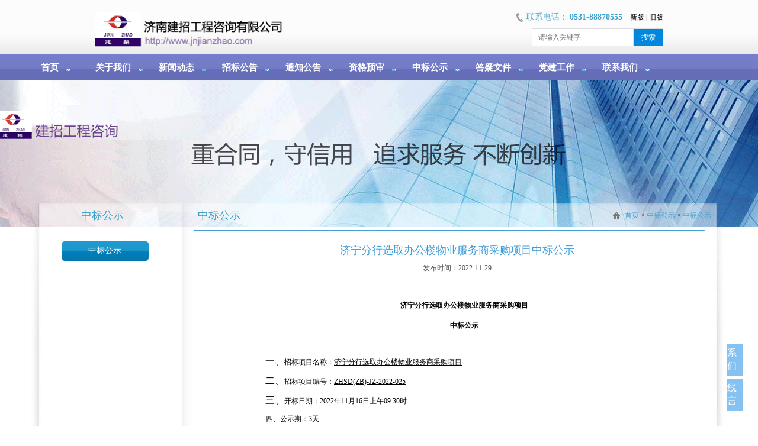

--- FILE ---
content_type: text/html
request_url: http://www.jnjianzhao.com/contents/105/5175.html
body_size: 5028
content:
<!DOCTYPE HTML>
<html>
<head>
<meta http-equiv="Content-Type" content="text/html; charset=utf-8">
<meta http-equiv="X-UA-Compatible" content="IE=edge,chrome=1" />

<title>济南建招工程咨询有限公司</title>
<link rel="shortcut icon" href="/images/ico.ico" type="image/x-icon"> 
<meta charset="utf-8" name="keywords" content="济南建招工程咨询有限公司">
<meta name="description" content="济南建招工程咨询有限公司">

<link rel="stylesheet" type="text/css" href="../../css/base.css" />
<link rel="stylesheet" type="text/css" href="../../css/style.css" /> 
<script type="text/javascript" src="../../js/jquery-1.8.2.js"></script>
<script type="text/javascript" src="../../js/base.js"></script>

</head>

<body>
<div class="headerBj">
  <div class="header_top clear">
    <div class="left">
      <div class="logo1">
      <a href="/index.html">
      <img src="/upload/images/2018/1/t_QQ图片20180106160212.png" height="62" />
      </a> </div>
      </div>
    <div class="right">
      <div class="clear lxdh"> <span class="col_3ca1ca f_14" > 联系电话：</span> <span class="col_3ca1ca f_14" ><strong>
 0531-88870555
        </strong></span>&nbsp;&nbsp; <a href="#" class="wy_a">新版</a> | <a href="http://jnjianzhao.host3.9ctrl.cn" class="wy_a">旧版</a>  </div>
      <div class="clear">
        <div class="right searchBox clear">
          <form action="/utils/search.html" method="get" target="_blank" >
            <input type="text" name="word" placeholder="请输入关键字" class="searchText left" />
            <input type="submit" value="搜索" name="" class="searchBtn  left" />
          </form>
        </div>
      </div>
    </div>
  </div>
  <div class="navBox">
    <ul class="nav clear">
      <li class="nav_li"> <a class="nav_a" href="/index.html">首页</a> </li>
      
      <li class="nav_li"> <a class="nav_a" href="/channels/36.html">关于我们</a>
      <ul>
        
          <li> <a href="/channels/36.html">公司简介</a> </li>
          
        </ul>
      </li>
      
      <li class="nav_li"> <a class="nav_a" href="/channels/42.html">新闻动态</a>
      <ul>
        
          <li> <a href="/channels/42.html">公司新闻</a> </li>
          
          <li> <a href="/channels/43.html">行业资讯</a> </li>
          
        </ul>
      </li>
      
      <li class="nav_li"> <a class="nav_a" href="/channels/102.html">招标公告</a>
      <ul>
        
          <li> <a href="/channels/102.html">招标公告</a> </li>
          
          <li> <a href="/channels/119.html">废标公告</a> </li>
          
        </ul>
      </li>
      
      <li class="nav_li"> <a class="nav_a" href="/channels/100.html">通知公告</a>
      <ul>
        
          <li> <a href="/channels/100.html">通知</a> </li>
          
        </ul>
      </li>
      
      <li class="nav_li"> <a class="nav_a" href="/channels/107.html">资格预审</a>
      <ul>
        
          <li> <a href="/channels/107.html">资格预审</a> </li>
          
        </ul>
      </li>
      
      <li class="nav_li active"> <a class="nav_a" href="/channels/105.html">中标公示</a>
      <ul>
        
          <li> <a href="/channels/105.html">中标公示</a> </li>
          
        </ul>
      </li>
      
      <li class="nav_li"> <a class="nav_a" href="/channels/111.html">答疑文件</a>
      <ul>
        
          <li> <a href="/channels/111.html">答疑文件</a> </li>
          
        </ul>
      </li>
      
      <li class="nav_li"> <a class="nav_a" href="/channels/120.html">党建工作</a>
      <ul>
        
          <li> <a href="/channels/120.html">时政要闻</a> </li>
          
          <li> <a href="/channels/117.html">党建工作</a> </li>
          
        </ul>
      </li>
      
      <li class="nav_li"> <a class="nav_a" href="/channels/57.html">联系我们</a>
      
      </li>
      
    </ul>
  </div>
</div>
<!--banner-->
<div class="towBanner">
	<div class="towBannerBox" >
    	<img src="/images/m2ban.jpg" height="248" />
    </div>
</div>
<div class="main" id="main">
	<!--注：栏目页这个位置的背景和首页不同-->
    <div class="towMain_bj">
    	<div class="towMain_bj2">
        	<div class="towMain_bj3 clear">
            	<!--左侧-->
                <div class="left main_left">
                	<div class="main_leftTitle">
                    	<span class="col_3ca1ca f_18">中标公示</span>
                    </div>
                    <ul class="sidebar">
                    
                    <li class="sidebar_li">
                        	<a class="sidebar_a active" href="/channels/105.html">中标公示</a>
                        </li>
                    	
                    </ul>
                    
                </div>
            	<!--右侧-->
                <div class="right main_right">
                	<div class="main_rightTitle clear">
                    	<span class="col_3ca1ca f_18 left">中标公示</span>
                        <div class="right main_rightTitle_r">
                        	<a href="/index.html" class="col_3ca1ca f_12" separator=" > " linkclass="col_3ca1ca f_12">首页</a> > <a href="/channels/105.html" class="col_3ca1ca f_12" separator=" > " linkclass="col_3ca1ca f_12">中标公示</a> > <a href="/channels/105.html" class="col_3ca1ca f_12" separator=" > " linkclass="col_3ca1ca f_12">中标公示</a>
                        </div>
                    </div>
                    <!--集团新闻-->
                    <div class="newsCon">
                    	<div class="newsCon_title">
                        	<div class="conTitle">济宁分行选取办公楼物业服务商采购项目中标公示</div>
                        	<div class="conInfo">发布时间：2022-11-29</div>
                        </div>
                        <div class="newsCon_text">
                        	<p style="height:12px;"></p>
                            <p style=";text-align:center;line-height:150%"><strong><span style="font-family: 宋体;line-height: 150%;font-size: 21px"><span style="font-family:宋体">济宁分行选取办公楼物业服务商采购项目</span></span></strong></p><p style=";text-align:center;line-height:150%"><strong><span style="font-family: 宋体;line-height: 150%;font-size: 21px"><span style="font-family:宋体">中标</span></span></strong><strong><span style="font-family: 宋体;line-height: 150%;font-size: 21px"><span style="font-family:宋体">公示</span></span></strong></p><p style=";text-align:center"><strong><span style="font-family: 宋体;font-size: 21px">&nbsp;</span></strong></p><p style="line-height: 200%"><span style="font-family: 宋体;font-size: 16px">一、</span><span style="font-family: 宋体;line-height: 200%;font-size: 16px"><span style="font-family:宋体">招标</span></span><span style="font-family: 宋体;line-height: 200%;font-size: 16px"><span style="font-family:宋体">项目名称</span></span><span style="font-family: 宋体;line-height: 200%;font-size: 16px"><span style="font-family:宋体">：</span></span><span style="text-decoration:underline;"><span style="font-family: 宋体;line-height: 200%;font-size: 16px"><span style="font-family:宋体">济宁分行选取办公楼物业服务商采购项目</span></span></span></p><p style="line-height: 200%"><span style="font-family: 宋体;font-size: 16px">二、</span><span style="font-family: 宋体;line-height: 200%;font-size: 16px"><span style="font-family:宋体">招标</span></span><span style="font-family: 宋体;line-height: 200%;font-size: 16px"><span style="font-family:宋体">项</span></span><span style="font-family: 宋体;line-height: 200%;font-size: 16px"><span style="font-family:宋体">目编号：</span></span><span style="text-decoration:underline;"><span style="font-family: 宋体;line-height: 200%;font-size: 16px"><span style="font-family:宋体">ZHSD(ZB)-JZ-2022-025</span></span></span></p><p style="line-height: 200%"><span style="font-family: 宋体;font-size: 16px">三、</span><span style="font-family: 宋体;line-height: 200%;font-size: 16px"><span style="font-family:宋体">开标日期：</span></span><span style="font-family: 宋体;line-height: 200%;font-size: 16px"><span style="font-family:宋体">2022年11月16日上午09:30时</span></span></p><p style="margin-left:1px"><span style="font-family: 宋体;font-size: 16px"><span style="font-family:宋体">四、公示期：</span><span style="font-family:宋体">3天</span></span></p><p style="line-height: 200%"><span style="font-family: 宋体;line-height: 200%;font-size: 16px"><span style="font-family:宋体">五、中标</span></span><span style="font-family: 宋体;line-height: 200%;font-size: 16px"><span style="font-family:宋体">情况：</span></span></p><table cellspacing="0" width="436"><tbody><tr style="height:28px" class="firstRow"><td width="57" valign="center" style="padding: 1px 1px 0px; border-width: 1px; border-color: rgb(0, 0, 0) rgb(0, 0, 0) windowtext;"><p style=";text-align:center;vertical-align:middle"><span style="font-family: 宋体;font-size: 16px"><span style="font-family:宋体">序号</span></span></p></td><td width="218" valign="center" style="padding: 1px 1px 0px; border-left: none; border-right-width: 1px; border-right-color: rgb(0, 0, 0); border-top-width: 1px; border-top-color: rgb(0, 0, 0); border-bottom-width: 1px; border-bottom-color: windowtext;"><p style=";text-align:center;vertical-align:middle"><span style="font-family: 宋体;font-size: 16px"><span style="font-family:宋体">中标企业名称</span></span></p></td><td width="161" valign="center" style="padding: 1px 1px 0px; border-left: none; border-right-width: 1px; border-right-color: rgb(0, 0, 0); border-top-width: 1px; border-top-color: rgb(0, 0, 0); border-bottom-width: 1px; border-bottom-color: windowtext;"><p style=";text-align:center;vertical-align:middle"><span style="font-family: 宋体;font-size: 16px"><span style="font-family:宋体">含增值税总价（元）</span></span></p></td></tr><tr style="height:30px"><td width="57" valign="center" nowrap="" style="padding: 1px 1px 0px; border-left-width: 1px; border-left-color: windowtext; border-right-width: 1px; border-right-color: windowtext; border-top: none; border-bottom-width: 1px; border-bottom-color: windowtext;"><p style=";text-align:center;vertical-align:middle"><span style="font-family: 宋体;font-size: 16px"><span style="font-family:宋体">1</span></span></p></td><td width="218" valign="center" style="padding: 1px 1px 0px; border-left: none; border-right-width: 1px; border-right-color: windowtext; border-top: none; border-bottom-width: 1px; border-bottom-color: windowtext;"><p style=";text-align:center;vertical-align:middle"><span style="font-family: 宋体;font-size: 15px"><span style="font-family:宋体">济宁香江物业服务有限公司</span></span></p></td><td width="161" valign="center" style="padding: 1px 1px 0px; border-left: none; border-right-width: 1px; border-right-color: windowtext; border-top: none; border-bottom-width: 1px; border-bottom-color: windowtext;"><p style=";text-align:center;vertical-align:middle"><span style="font-family: 宋体;font-size: 15px"><span style="font-family:宋体">4847838.00 </span></span></p></td></tr></tbody></table><p style="line-height: 200%"><span style="font-family: 宋体;line-height: 200%;font-size: 16px"><span style="font-family:宋体">六</span></span><span style="font-family: 宋体;line-height: 200%;font-size: 16px"><span style="font-family:宋体">、联系方式</span></span></p><p style="text-indent: 32px;line-height: 150%"><span style="font-family: 宋体;line-height: 150%;font-size: 16px"><span style="font-family:宋体">1.</span></span><span style="font-family: 宋体;line-height: 150%;font-size: 16px"><span style="font-family:宋体">招标</span></span><span style="font-family: 宋体;line-height: 150%;font-size: 16px"><span style="font-family:宋体">人：</span></span><span style="font-family: 宋体;line-height: 150%;font-size: 16px"><span style="font-family:宋体">中国银行股份有限公司山东省分行</span></span></p><p style="text-indent:32px;line-height:150%"><span style="font-family: 宋体;line-height: 150%;font-size: 16px"><span style="font-family:宋体">2. 代理机构：济南建招工程</span></span><span style=";font-family:宋体;line-height:150%;font-size:16px"><span style="font-family:宋体">咨询有限公司</span></span></p><p style="text-indent:32px;line-height:150%"><span style=";font-family:宋体;line-height:150%;font-size:16px"><span style="font-family:宋体">地</span> &nbsp;&nbsp;&nbsp;<span style="font-family:宋体">址：济南市高新区三庆齐盛广场</span><span style="font-family:宋体">1号楼</span></span><span style=";font-family:宋体;line-height:150%;font-size:16px"><span style="font-family:宋体">15</span></span><span style=";font-family:宋体;line-height:150%;font-size:16px"><span style="font-family:宋体">楼</span></span></p><p style="text-indent:32px;line-height:150%"><span style=";font-family:宋体;line-height:150%;font-size:16px"><span style="font-family:宋体">联</span> <span style="font-family:宋体">系</span> <span style="font-family:宋体">人：</span></span><span style=";font-family:宋体;line-height:150%;font-size:16px"><span style="font-family:宋体">孙经理</span></span></p><p style="text-indent:32px;line-height:150%"><span style=";font-family:宋体;line-height:150%;font-size:16px"><span style="font-family:宋体">联系方式：</span></span><span style=";font-family:宋体;line-height:150%;font-size:16px"><span style="font-family:宋体">13046045805</span></span></p><p style="text-indent: 32px;line-height: 150%"><span style="font-family: 宋体;line-height: 150%;font-size: 16px">&nbsp;</span></p><p style=";text-align:right;line-height:150%"><span style="font-family: 宋体;line-height: 150%;font-size: 16px"><span style="font-family:宋体">发</span> <span style="font-family:宋体">布</span> <span style="font-family:宋体">人：</span></span><span style=";font-family:宋体;line-height:150%;font-size:16px"><span style="font-family:宋体">济南建招工程咨询有限公司</span></span></p><p style=";text-align:right;line-height:150%"><span style="font-family: 宋体;line-height: 150%;font-size: 16px"><span style="font-family:宋体">发布时间：</span><span style="font-family:宋体">20</span></span><span style="font-family: 宋体;line-height: 150%;font-size: 16px"><span style="font-family:宋体">22</span></span><span style="font-family: 宋体;line-height: 150%;font-size: 16px"><span style="font-family:宋体">年</span></span><span style="font-family: 宋体;line-height: 150%;font-size: 16px"><span style="font-family:宋体">11</span></span><span style="font-family: 宋体;line-height: 150%;font-size: 16px"><span style="font-family:宋体">月</span></span><span style="font-family: 宋体;line-height: 150%;font-size: 16px"><span style="font-family:宋体">29</span></span><span style="font-family: 宋体;line-height: 150%;font-size: 16px"><span style="font-family:宋体">日</span></span></p><p><br/></p>
                            <p style="height:6px;"></p>
                            <p style="height:6px;"></p>
                            <p style="height:6px;"></p>
                            
                        </div>
                    </div>
                </div>
            </div>
        </div>
    </div>
</div>
<div class="footerBj">
  <div class="footer_top"> 
     
  <div class="footer_bottom">
    <div class="footer_text">
     
      <p> <span class="col_0 f_12">地址：济南市高新区新泺大街1666号三庆齐盛广场1号楼14、15层      办公电话：0531-88870555</span> </p>
       <style>
         a{
         color:black;
         }
         </style>
       <p>友情链接:<a href="http://zjt.shandong.gov.cn/">   山东省住房和城乡建设厅</a>&nbsp;&nbsp;&nbsp;<a href="http://jncc.jinan.gov.cn/col/col32776/index.html"> 济南市城乡建设委员会 </a>
       &nbsp;&nbsp;&nbsp;  <a href="http://202.110.200.94:8088/Portal/PortalJN/Index"> 济南市建设工程招标投标协会</a>&nbsp;&nbsp;&nbsp;
<a href="http://www.mohurd.gov.cn/index.html"> 中华人民共和国住房和城乡建设部</a>&nbsp;&nbsp;&nbsp;
<a href="http://www.ceca.org.cn">  中国建设工程造价管理协会</a>&nbsp;&nbsp;&nbsp;
<a href="http://www.sdbzzj.org/ ">  山东省工程建设标准造价协会</a>&nbsp;&nbsp;&nbsp;
<a href="http://www.ccgp-shandong.gov.cn/sdgp2017/site/index.jsp"> 中国山东政府采购网</a>&nbsp;&nbsp;&nbsp;
<a href="http://www.cpta.com.cn/">中国人事考试网</a>&nbsp;&nbsp;&nbsp;
         <a href="http://www.9ctrl.com/">    久联</a>&nbsp;&nbsp;&nbsp;  
         <a href="http://www.jnjlwl.com/">    济南久联</a>&nbsp;&nbsp;&nbsp;                  
         <a href="http://www.100-10.cn /">   中国联通</a>&nbsp;&nbsp;&nbsp;                
         <a href="http://www.jiulian.cc/">jiuliancc 云</a>&nbsp;&nbsp;&nbsp;   
         <a href="http://www.sdshanjian.com.cn/">山东山建</a>&nbsp;&nbsp;&nbsp;  
         <a href="https://www.ttkefu.com">客服软件</a>
      <p> <span class="col_0 f_12">Copyright © 2007-2016 济南建招工程咨询有限公司 Inc. All rights reserved.</span> <span>&nbsp;&nbsp;&nbsp;</span> <span class="col_3ca1ca f_12">技术支持：<a href="http://www.jnjlwl.com/" target="_blank" class="col_3ca1ca f_12">济南久联网络科技有限公司</a> </span> </p>
             <p> <span class="col_3ca1ca f_12">备案号：<a href="https://beian.miit.gov.cn/" target="_blank" class="col_3ca1ca f_12">鲁ICP备18047276号</a></span> </p>
      
    </div>
    <div class="erweima"> 
          <img src="/upload/images/2018/1/t_b.png" width="90" height="90" />
           </div>
  </div>
</div>
<ul class="rightNav">

  <li class="text"><a href="/channels/57.html">联系我们</a></li>
  
  <li class="text"><a href="/channels/56.html">在线留言</a></li>
  
  <li id="goTop" style="display: none;"><a href="#" title="返回顶部"><img src="/images/back.png"></a></li>
</ul>


<!--百度统计代码录入处-->


</body>
</html>


--- FILE ---
content_type: text/css
request_url: http://www.jnjianzhao.com/css/base.css
body_size: 2431
content:
@charset "utf-8";
/* CSS Document */

/*清除默认样式*/
body, div, dl, dt, dd, ul, ol, nl, li, h1, h2, h3, h4, h5, h6, p, span, a, b, strong, object, iframe, label, 

img, select, form, input, textarea, table, caption, tbody, tfoot, thead, tr, th, td, article, aside, 

canvas, details, figcaption, figure, footer, header, hgroup, menu, nav, section, summary, time, 

mark, audio, video {margin:0;padding:0}
body{font-size:12px;font-family:'微软雅黑';}
.left{float:left;_display:inline;}
.right{float:right;_display:inline;}
.clear:after{content:"";clear:both;display:block;}
.clear{zoom:1;}
.wy_a{text-decoration:none;font-size:12px;}

a{text-decoration:none;font-size:12px;}
a:hover {
  color: #046bae;
  text-decoration: underline;
}
span{font-size:12px;}
li{list-style:none;}
img{border:none 0; vertical-align:middle;}
.col_f{color:#fff;}
.col_0{color:#000;}
.col_3{color:#333;}
.col_4e4e4e{color:#4e4e4e;}
.col_6{color:#666;}
.col_3ca1ca{color:#3ca1ca;}
.col_ls54{color:#54b434;}
.f_12{font-size:12px;}
.f_14{font-size:14px;}
.f_16{font-size:16px;}
.f_17{font-size:17px;}
.f_18{font-size:18px;}
.f_20{font-size:20px;}
.f_22{font-size:22px;}
.f_24{font-size:24px;}
.pad_l_20{padding-left:20px;}
.mar_l_10{margin-left:10px;}
.mar_t_10{margin-top:10px;}
.mar_r_10{margin-right:10px;}
.mar_b_10{margin-bottom:10px;}
input{vertical-align:middle;}
.t_center{text-align:center;}
.t_2em{text-indent:2em;}


/*头部*/
.headerBj{width:100%;height:92px;background:url(../images/topBg.jpg) repeat-x scroll left top;}

@media screen and (min-width: 980px) { 
 .header_top{width:960px;height:70px;margin:0px auto;padding-top:20px;}
 .navBox{width:100%;height:44px;position:absolute;top:92px;background:url(../images/navBg.jpg) repeat-x scroll 0px 0px;opacity:0.9;fliter:alpha(opacity=90);z-index:100;}
 .homeBanner{cursor:pointer;position:relative;width:100%;height:488px;text-align:center;overflow:hidden;}
 .friendlink {text-align: center;
    margin: 30px auto;
    letter-spacing: 11px;
  padding: 0 0 0 32px;
}
 .footerBj{width:100%;height:156px;background:#cbcbcb;margin: 0px auto;text-align:center;}
.towBanner{cursor:pointer;width:100%;height:248px;padding-top:44px;text-align:center;overflow:hidden;}
}

@media screen and (max-width: 980px) {
.header_top{
    width: 1200px;
    height: 70px;
    margin: 0px auto;
    padding-top: 20px;
}
.navBox{
  width: 132%;
    height: 44px;
    position: absolute;
    top: 92px;
    background: url(../images/navBg.jpg) repeat-x scroll 0px 0px;
    opacity: 0.9;
    fliter: alpha(opacity=90);
    z-index: 100;
}
.homeBanner{
  cursor: pointer;
    position: relative;
    width: 132%;
    height: 488px;
    text-align: center;
    overflow: hidden;
}
.friendlink {
  text-align: center;
    margin: 30px auto;
    padding: 0 0 0 225px;
}
.footerBj{
  width: 132%;
    height: 146px;
    background: #cbcbcb;
    margin: 0px auto;
    text-align: center;
}
.towBanner{cursor:pointer;width:132%;height:248px;padding-top:44px;text-align:center;overflow:hidden;}

}


.lxdh{background:url(../images/phone.jpg) no-repeat scroll 30px 0px;padding-left:50px;}
.searchBox{height:26px;padding-top:10px;}
.searchText{width:170px;height:28px;background:#fff;color:#333;border:1px solid #dedede;text-indent:10px;font-size:12px;}
.searchBtn{cursor:pointer;width:50px;height:30px;background:#0087de;color:#fff;border:1px solid #dedede;font-size:12px;}


.nav{    width: 1200px;height:42px;margin:0px auto;}
.nav_li{position:relative;float:left;width:107px;height:42px;line-height:44px;text-align:center;}
.nav_a{font-size:15px;color:#fff;background:url(../images/msq1.jpg) no-repeat scroll right 10px;padding-right:20px; font-weight:bold;}
.nav_a.active,.nav_a:hover{background:url(../images/msq1.jpg) no-repeat scroll right 10px;padding-right:20px;color:#fff;}
.nav_li ul{position:absolute;width:100%;top:40px;padding-top:4px;left:0px;display:none;z-index:10;}
.nav_li ul li{width:100%;height:28px;margin:1px auto;}
.nav_li ul li a{display:block;_width:100%;height:28px;line-height:28px;background:url(../images/navBg.jpg) repeat-x scroll 0px 0px;font-size:14px;color:#fff;font-weight:bold;}
.nav_li ul li a:hover{background:#4ca2cb;}
/*banner*/

.homeBannerImgBox{width:1920px;height:488px;text-align:center;overflow:hidden;position: relative;  left: 50%; margin-left: -960px;}
#bannerScrollUl{display:inline-block;width:10000px; height:488px;white-space:nowrap;position:absolute;top:0px;left:0px;}
.bannerScroll_li{width:1920px;height:488px;position:relative;top:0px;left:0px;}
#homePrev,#homeNext{position:absolute;top:206px;display:block;width:26px;height:66px;z-index:200;}
#homePrev{background:url(../images/left_prev_1.png) no-repeat scroll 0px 0px;left:150px;}
#homeNext{background:url(../images/right_next_1.png) no-repeat scroll 0px 0px;right:150px;}
#homePrev:hover{background:url(../images/left_prev_2.png) no-repeat scroll 0px 0px;}
#homeNext:hover{background:url(../images/right_next_2.png) no-repeat scroll 0px 0px;}
.homeBannerBtnBox{position:absolute;left:50%;margin-left:-500px;bottom:30px;width:960px;text-align:right;padding-bottom:20px;}
.homeBannerBtn{display:inline-block;width:12px;height:12px;border-radius:50%;opacity:0.9;filter:alpha(opacity=90);background:#333;margin:0px 2px;}
.homeBannerBtn.on{background:#54b434;opacity:1;filter:alpha(opacity=100);}

.towBannerBox{width:1920px;height:248px;text-align:center;overflow:hidden;position: relative;  left: 50%; margin-left: -960px;}
.homeBanner_bottom{position:absolute;left:50%;bottom:0px;width:960px;height:34px;margin-left:-500px;}
.homeBanner_bottomBj{width:960px;height:34px;background:#a0a0a0;opacity:0.8;filter:alpha(opacity=80);}
.homeBanner_bottom_text{position:absolute;top:0px;left:0px;padding-left:40px;height:34px;line-height:34px;background:url(../images/laba_fff.png) no-repeat scroll 6px 8px;}
.homeBanner_bottom_text a:hover{}
.banner_text{position:absolute;top:182px;left:518px;width:330px;height:330px;}
.banner_text_top{font-size:42px;color:#429dd7; white-space:normal;text-align:left; font-family:'宋体'; font-weight:bold;}
.banner_text_bot{font-size:12px;color:#9ea1a2;text-align:left;padding-top:10px;font-family:Arial;}

/*中间*/
.main{    width: 1267px;height:auto;margin:-40px auto 20px; z-index:200;position:relative;}
.homemain_bj{width: 1295px;height:auto; background: url(../images/newBg2.jpg) no-repeat scroll center top 40px;}
.homemain_bj2{        width: 1293px;height:auto; background: url(../images/newBg.png) no-repeat scroll center top;}
.homemain_bj3{width: 1272px;height:auto; _background: url(../images/newBg3.jpg) no-repeat scroll center bottom;min-height:240px;}

.towMain_bj{width: 1262px;height:auto; background:url(../images/m2posBg.png) repeat-y scroll center top;}
towMain_bj1{width: 1147px;height:auto; background:url(../images/m2bg1.jpg) no-repeat scroll center bottom -10px;min-height:400px;}

.towMain_bj2{    width: 1147px;       padding: 0px 67px;margin-left:-10px;height:auto; background:url(../images/m2bg2.jpg) no-repeat scroll center top 40px;}
.towMain_bj3{width: 100%;
    height: auto;
    background: url(../images/m2bg1.jpg) no-repeat scroll center bottom -10px;
    min-height: 400px;
}



/*底部*/

.footer_top{width: 1272px;height:44px;margin:0px auto;}

.footer_bottom{position:relative;width:960px;height:80px;margin:0px auto;text-align:center;line-height:24px;}
.footer_text{padding-top:32px}
.erweima {
    position: absolute;
    right: -108px;
    top: 26px;
    width: 90px;
    height: 90px;
    overflow: hidden;
}
.erweima img{width:90px;height:90px;}







/*右侧浮动*/
.rightNav{ width:54px; position:fixed; right:25px; bottom:20px;}
.rightNav li{ height:54px; margin-bottom:5px; background-color:#85c2f2;}
.rightNav li a{ display:block; height:54px; line-height:22px; text-align:center; color:#fff; font-size:16px;}
.rightNav li a:hover{ background-color:#3499ea;}
.rightNav li a img{ margin-top:19px;}
.rightNav li.text a{ height:46px; padding:4px;}
#goTop{ display:none;}
















--- FILE ---
content_type: text/css
request_url: http://www.jnjianzhao.com/css/style.css
body_size: 2644
content:
@charset "utf-8";


.text-center {
    text-align: center;
}



/* CSS Document */
.main_title{width:1000px;height:44px;line-height:44px;}

/*左侧*/
.main_left{width:200px;height:auto;padding-bottom:20px;}
.main_leftTitle{width: 218px;height:40px;line-height:40px;text-align:center;}
.sidebar{padding:20px 10px;width: 129px;margin:0px auto;}
.sidebar_li{width:156px;height:40px;line-height:40px;border-bottom:1px dotted #ccc;}
.sidebar_a{display:inline-block;width:156px;height:40px;line-height:40px;color:#333;font-size:14px;border-radius:6px;text-align:center;}
.sidebar_a.active,.sidebar_a:hover{background:url(../images/m2bg4.jpg) no-repeat scroll center center ;color:#fff; text-decoration:none;}





/*右侧*/
.main_right{width: 877px;
    height: auto;
    padding-bottom: 20px;
}
.main_rightTitle{        padding: 0px -2px;
    width: 867px;
    height: 40px;
    line-height: 40px;
height:40px;line-height:40px;}
.main_rightTitle_r{padding-left:20px;background:url(../images/house.png) no-repeat scroll 0px center;}

/*联系我们*/
.mapBox{width:670px;height:550px;overflow:hidden;margin:20px 10px;}
.lxwm_box{line-height:30px;margin:20px auto;    width:100%;}

/*分页按钮*/
.pageBtn{width:100%;height:26px;text-align:center;padding:30px 0px;}
.page_first,.page_last,.page_prev,.page_next,.page_num{display:inline-block;height:26px;text-align:center;line-height:26px;color:#333;border:1px solid #3ca1ca;}
.page_first:hover,.page_last:hover,.page_prev:hover,.page_next:hover,.page_num:hover{border:1px solid #3ca1ca;}
.page_first.on,.page_last.on,.page_prev.on,.page_next.on,.page_num.on{color:#fff;background:#3ca1ca;border:1px solid #3ca1ca;}
.page_first,.page_last{width:40px;}
.page_prev,.page_next{width:60px;}
.page_num{width:26px;}
.page_num.on{color:#24b3fd;background:#e1f3ff;}
.page_Text{width:32px;height:20px;text-align:center;margin:0px 4px;}
.page_btn{width:40px;height:20px;}
/*产品详情*/
/*放大镜样式*/
#magnifierBox{width:394px;height:264px;min-height:180px;position:relative;margin:0px auto;}
.divStyle{width:394px;height:244px;border:1px solid #ccc;float:left;margin-right:20px;position:relative;top:0;left:0;}
#magnifierDiv2{width:300px;position:absolute;left:102%;top:0px;overflow:hidden;display:none;}
#magnifierSon{cursor:pointer;display:none;position:absolute;top:0;left:0;width:100px;height:100px;background:#fff;opacity:0.4;filter:alpha(opacity=40);}
#magnifierImg1{position:absolute;top:0;left:0;}

/*cpxq*/
.cpxq_box{width:696px;height:auto;min-height:274px;margin:20px auto;border:1px solid #dfdfdf;}
.cpxqTab_btnBox{width:696px;height:32px;background:url(../images/tab_bj_x.jpg) repeat-x scroll 0px 0px;}
.cpxqTab_divBox{width:696px;height:auto;}
.cpxqTab_btn{cursor:pointer;padding:0px 22px;height:32px;line-height:32px;color:#333;margin-left:-1px;}
.cpxqTab_btn.on{background:#fff;color:#3ca1ca;height:30px;line-height:28px;border-top:2px solid #3ca1ca;border-left:1px solid #dfdfdf;border-right:1px solid #dfdfdf;}
.cpxqTab_div{display:none;width:654px;height:auto;min-height:190px;line-height:30px;padding:20px;}
.cpxqTab_div.on{display:block;}

/*在线留言*/
.messageBox{width:510px;height:auto;margin:30px auto;}
.messageSpan{display:inline-block;width:80px;height:22px; vertical-align:middle;}
.messageSpan2{display:inline-block;width:80px;padding-right:3px;height:86px;line-height:86px; vertical-align:middle;}
.messageInp1{width:222px;height:20px;border:1px solid #abadb3;}
.messageTextarea{width:424px;height:84px;border:1px solid #abadb3;}
.messageInp2{width:54px;height:20px;border:1px solid #abadb3;}
.messageBtn{width:49px;height:20px;border:1px solid #abadb3;font-size:12px;color:#000;border-radius:4px;margin-right:10px;}
.messageP{padding-bottom:10px;}

/*公司简介*/
.gsjj_Box{padding:0px 16px;line-height:26px;color:#4e4e4e;font-size:12px;}

/*新闻资讯*/
.newsBox{width:710px;height:auto;margin:30px auto;}
.news_ul{width: auto;height: auto;    margin: 0 -93px;}
.news_li{padding-left:28px;height:36px;line-height:36px;border-bottom:1px dashed #dbdbdb;margin-bottom:-1px;background:url(../images/msquer3.jpg) no-repeat scroll 10px center;}
.news_a{color:#444;}
.news_li:hover{background:#f2fafe url(../images/msquer3.jpg) no-repeat scroll 10px center;}
.news_li:hover a{color:#3d96d0;text-decoration:none;}
/*新闻内容*/
.newsCon{width:696px;height:auto;margin:0px auto;}
.newsCon_title{width:696px;height:94px;border-bottom: 1px dotted #E3E3E3;padding-top: 7px;text-align:center;}
.conTitle {font-size: 18px;line-height: 36px;color: #429dd7;text-align: center;height: 36px;padding-top: 14px;}
.conInfo {line-height: 24px;height: 32px;color:#4e4e4e;}
.newsCon_text{line-height:26px;text-indent:2em;text-align:justify;padding-bottom:100px;}
/*产品中心*/
.product{width:248px;height:186px;text-align:center;padding-bottom:10px;}
.productImg{display:inline-block;_width:246px;_height:182px;overflow:hidden;}
.productImg img{border:2px solid #fff;}
.productImg img:hover{border:2px solid #429dd7;}
.productText{display:block;_width:246px;height:36px;line-height:36px;font-size:14px;color:#429dd7;}
.productText:hover{color:#429dd7;}
.cpzx_title{width:720px;height:80px;line-height:80px;padding-top:10px;border-bottom: 1px dotted #E3E3E3;margin:0px auto 20px;text-align:center;}
.cpzx_page{width:770px;margin-left:-2px;}
.productBox{padding-top:24px;}



/*首页*/
.newCon { line-height: 40px; height: 40px; _background: url(../images/newBg.png) no-repeat; width: 956px; position:relative; z-index: 100;}
.news_b1 { font-size: 14px; font-weight: bold; color: #024C95;     
    padding: 0px 3px 0px 75px; line-height: 40px; float: left; }
.news_list { line-height: 30px; float: left; height: 30px; width: 700px; margin-top: 5px; overflow: hidden; }
.news_a1 { color: #999A9C; }
.news_list ul li { line-height: 30px; height: 30px; }
.new_more { display: inline; float: right;        margin-right: -263px;}
.homemain_bottomBox{padding-top: 16px;padding-left: 63px;}
.homemain_bottom_div {
    background: #C9E1EB;
    float: left;
    height: 240px;
    width: 210px;
    border: 1px solid #E5E5E5;
       padding: 0px 35px;
    margin: 0px 0px 0px 8px;
}
.homemain1_bottom1_div {
    background:#5e9cbf;
    float: left;
    height: 242px;
    width: 466px;
    border: 1px solid #E5E5E5;
       padding: 0px 52px;
    margin: 9px 0px 0px 9px;
}
.homemain2_bottom2_div {
    background: #C9E1EB;
    float: left;
    height: 240px;
    width: 210px;
    border: 1px solid #E5E5E5;
      padding: 0px 35px;
    margin: 9px 0px 0px 9px;
}


.min_t1 { line-height: 32px; height: 32px; padding-top: 2px; border-bottom: 1px dotted #656668; }
.min_tname1 { font-size: 14px; line-height: 32px; background: url(../images/min_sq1.jpg) no-repeat left center; float: left; padding-left: 23px; }
.min_tname2 { font-size: 14px; line-height: 32px; background: url(../images/min_sq2.jpg) no-repeat left center; float: left; padding-left: 23px; }
.min_tname3 { font-size: 14px; line-height: 32px; background: url(../images/min_sq3.jpg) no-repeat left center; float: left; padding-left: 23px; }
.min_more { float: right; color: #0066cc; font-size: 13px; }
.minl_img { margin: 14px auto 0px; height: 80px; width: 269px; position: relative; }
.minl_img_bot{position:absolute;left:0px;bottom:0px;width:100%;height:18px;line-height:18px;color:#fff;background:#0b6fb0;opacity:0.8;filter:alpha(opacity=80);text-indent:10px;}

.minl_imgName { line-height: 18px; background: url(../images/pngBg1.png); position: absolute; top: 55px; color: #FFF; height: 18px; width: 259px; padding-left: 10px; text-transform: uppercase; }
.minl_txt {  line-height: 22px;
    float: right;
color:#333;
    }
.min_m { background: #ECF4E7; height: 223px; width: 268px; float: left; border: 1px solid #E5E5E5; padding: 0px 14px; margin-right: 17px; }
.min_m .min_tname1 { background: url(../images/min_sq2.jpg) no-repeat left center; }
.minm_top {
  height: 78px; padding-top: 16px; 
 }
.minm_txt { line-height: 22px; float: right; width: 105px; }
.minm_u li { line-height: 24px; background: url(../images/msquer2.jpg) no-repeat left center; height: 24px; padding-left: 13px; overflow:hidden;}
.min_r { background: #EAF3F8; height: 223px; width: 268px; border: 1px solid #E5E5E5; float: left; padding: 0px 14px; }
.minr_u li { background: url(../images/min_sq4.jpg) no-repeat left center; padding-left: 16px; line-height: 24px; height: 24px; }
.minr_u { padding-top: 6px; }
.min_r .min_tname1 { background: url(../images/min_sq3.jpg) no-repeat left center; }

/*轮播*/
.homemain_bottom_div_scrollBox{width:262px;height:169px;margin:10px auto 0px;overflow:hidden;position:relative;}
.hbd_scroll_a{width:262px;height:169px;position:absolute;top:0px;left:0px;}
.homemain_bottom_div_scrollBtn{text-align:center;height:20px;line-height:20px;}
.hbd_scrollBtn{display:inline-block;width:7px;height:7px;background:#adadad;border-radius:50%; vertical-align:middle;cursor:pointer;}
.hbd_scrollBtn.on{width:8px;height:8px;background:#007ece;}



















--- FILE ---
content_type: application/javascript
request_url: http://www.jnjianzhao.com/js/base.js
body_size: 2637
content:
// JavaScript Document

$(function (){
		
		
		(function (){
			var index=0;
			var timer;
			$(".nav .nav_li").hover(function (){
				index=$(this).index();
				timer=setTimeout(function (){
					$(".nav .nav_li").eq(index).find("ul").slideDown(500);
				},100);
			},function (){
				clearTimeout(timer);
				$(".nav .nav_li").eq(index).find("ul").slideUp(500);
			}); 
			var len=$(".nav .nav_li").length;
			$(".nav .nav_li").eq(len-1).css("background-image","none");
			
		})();
		(function (){
			var len=$(".footer_nav .footer_nav_li").length;
			$(".footer_nav .footer_nav_li").eq(len-1).css("background-image","none");
		})();
		
		//图片轮播渐变
		(function (){
				$scroll_btn=function (obj,btn,time){
					var i=0;
					var t=time||3000;
					var len=$(obj).length;
					var timer=null;
					$scroll=function (index){
						clearInterval(timer);
						timer=setInterval(function (){
							index++;
							if(index==len){index=0;}
							$(obj).fadeOut(600);
							$(obj).eq(index).fadeIn(600);
							$(btn).removeClass("on");
							$(btn).eq(index).addClass("on");
							$(obj).css("z-index","0");
							$(obj).eq(index).css("z-index","1");
							
						},t);
					};
					$scroll(i);
					
					$(btn).hover(function (){
						clearInterval(timer);
						i=$(this).index();
						$(obj).fadeOut(500);
						$(obj).eq(i).fadeIn(500);
						$(btn).removeClass("on");
						$(this).addClass("on");
						$(obj).css("z-index","0");
						$(obj).eq(i).css("z-index","1");
					},function (){
						$scroll(i);
					});
				};
				
		})();
		$(window).load(function(){
			$scroll_btn('#hbd_scrollDivBox .hbd_scroll_a','#hbd_scrollBtnBox .hbd_scrollBtn',4000);
		});
		
		(function (){
			$(window).load(function(){
			
				var index=0;
				var w=$("#bannerScrollUl li").eq(0).width();
				var timer;
				var len=$("#bannerScrollUl li").length;
				$("#bannerScrollUl").css("width",w*len);
				$_bannerscr=function (){
					clearInterval(timer);
					timer=setInterval(function (){
						index++;
						if(index==len){index=0;$("#bannerScrollUl").animate({left:-w*index},500);}
						$("#bannerScrollUl").animate({left:-w*index},500);
						$("#homeBannerBtnBox .homeBannerBtn").removeClass("on");
						$("#homeBannerBtnBox .homeBannerBtn").eq(index).addClass("on");
					},4000);
				};
				$_bannerscr();
				$("#homeBannerBtnBox .homeBannerBtn").hover(function (){
					clearInterval(timer);
					index=$(this).index();
					$("#bannerScrollUl").animate({left:-w*index},500);
					$("#homeBannerBtnBox .homeBannerBtn").removeClass("on");
					$("#homeBannerBtnBox .homeBannerBtn").eq(index).addClass("on");
				},function (){
					$_bannerscr();
				});
				$("#homePrev").click(function (){
					clearInterval(timer);
					index--;
					if(index<0){index=len-1;}
					$("#bannerScrollUl").animate({left:-w*index},500);
					$("#homeBannerBtnBox .homeBannerBtn").removeClass("on");
					$("#homeBannerBtnBox .homeBannerBtn").eq(index).addClass("on");
				});
				$("#homeNext").click(function (){
					clearInterval(timer);
					index++;
					if(index>len-1){index=0;}
					$("#bannerScrollUl").animate({left:-w*index},500);
					$("#homeBannerBtnBox .homeBannerBtn").removeClass("on");
					$("#homeBannerBtnBox .homeBannerBtn").eq(index).addClass("on");
				});
				$(".homeBanner").hover(function (){
					clearInterval(timer);
				},function (){
					$_bannerscr();
				});
			});
		})();
		/*选项卡*/
		(function (){
			$tab=function (obj1,obj2){
				var index=0;
				$(obj1).click(function (){
					index=$(this).index();
					
					$(obj1).removeClass("on");
					$(obj1).eq(index).addClass("on");
					$(obj2).removeClass("on");
					$(obj2).eq(index).addClass("on");
				});
			};
		})();
		
		$tab(".cpxqTab_btnBox .cpxqTab_btn",".cpxqTab_divBox .cpxqTab_div");
		$tab(".home_column_left_BtnBox .home_column_left_Btn",".home_column_left_DivBox .home_column_left_Div");
		
		
	

		/*无缝左*/
		(function (){
			$scroll_left=function (obj_box,obj_son,ul1,ul2,num){
				
				var $oBox=$(obj_box);
				var $oSon=$(obj_son);
				var $oUl1=$(ul1);
				var $oUl2=$(ul2);
				var timer;
				//复制一份内容
				$oUl2.html($oUl1.html());
				//算宽度
				var wid=$oUl1.width();
				$oSon.css("width",wid*2+100);
				var W=$oUl1.width();
				var left=0;
				(function (_timer){
					$scrollLeft=function (){
						clearInterval(_timer);
						_timer=setInterval(function(){
							//改left-的数值就可调节速度减得越多速度越快
							left-=num/100;
							$oSon.css("left",(left%W-W)%W);
						},30);
					};
					$scrollLeft();
					$oBox.hover(function (){
						clearInterval(_timer);
					},function (){
						_timer=setInterval(function(){
							//改left-的数值就可调节速度减得越多速度越快
							left-=num/100;
							$oSon.css("left",(left%W-W)%W);
						},30);
					});
				
				})($oBox.time);
				
			};
			
		})();
		$(window).load(function(){
			$scroll_left("#my_sc_box","#my_scroll","#my_div1","#my_div2",150);
		});
		
	(function (){
		var index=0;
		var w=326;
		var timer;
		$("#introduceScroll").html($("#introduceScroll").html()+$("#introduceScroll").html());
		var len=$(".introduceScrollDiv").length;
		$("#introduceScroll").css("width",w*len);
		$_scr=function (){
			timer=setInterval(function (){
				index++;
				if(index>len-3){index=0;$("#introduceScroll").animate({left:-w*index},0);}
				$("#introduceScroll").animate({left:-w*index},500);
			},2000);
		};
		$("#introducePrev").click(function (){
			index--;
			if(index<-1){index=len-4;$("#introduceScroll").animate({left:-w*index},0);}
			$("#introduceScroll").animate({left:-w*index},500);
		});
		$("#introduceNext").click(function (){
			index++;
			if(index>len-3){index=0;$("#introduceScroll").animate({left:-w*index},0);}
			$("#introduceScroll").animate({left:-w*index},500);
		});
		$(window).load(function(){
			$_scr();
			$(".introduce").hover(function (){
				clearInterval(timer);
			},function (){
				$_scr();
			});
		});
	})();
	
	(function (){
			$_AutoScroll=function (obj) {
				$(obj).find("ul:first").animate({
					marginTop: "-30px"
				}, 500, function() {
					$(this).css({ marginTop: "0px" }).find("li:first").appendTo(this);
				});
			}
			$(document).ready(function() {
				var myar = setInterval('$_AutoScroll("#scrollDiv")', 3000)
				$("#scrollDiv").hover(function() { clearInterval(myar); }, function() { myar = setInterval('$_AutoScroll("#scrollDiv")', 3000) });
			});
		})();
	(function (){
		$(".introduceScrollDiv").mouseover(function (){
			$(this).find(".introduce_zhezhaoBox").show();
		});
		$(".introduce_zhezhaoBox").mouseout(function (){
			$(this).hide();
		});
	})();
	
	//goTop
		function b(){
			h = 100;
			t = $(document).scrollTop();
			if(t > h){
				$('#goTop').show();
			}else{
				$('#goTop').hide();
			}
		}
		$(window).scroll(function(e){
			b();		
		})

		



});
/*下面是放大镜的代码*/
function addReady(fn){
	if(document.addEventListener){
		document.addEventListener('DOMContentLoaded',fn,false);
	}else{
		document.onreadystatechange=function(){
			if(document.readyState=='complete'){
				fn();
			}
		};
	}
}
(function (){
	window.my_magnifier=function (obox,obj1,obj2,oson,oImg){
		var oBox=document.getElementById(obox);
		var oDiv1=document.getElementById(obj1);
		var oDiv2=document.getElementById(obj2);
		var oSon=document.getElementById(oson);
		var oImg=document.getElementById(oImg);
		var oMain=document.getElementById('main');
		oDiv1.onmouseover=function (ev){
			var oEvent=ev||event;
			var oFrom=oEvent.fromElement||oEvent.relatedTarget;
			if(oDiv1.contains(oFrom)){
				return;
			}
			oDiv2.style.display='block';
			oSon.style.display='block';
		};
		oDiv1.onmouseout=function (ev){
			var oEvent=ev||event;
			var oFrom=oEvent.toElement||oEvent.relatedTarget;
			if(oDiv1.contains(oFrom)){
				return;
			}
			oDiv2.style.display='none';
			oSon.style.display='none';
		};
		oDiv1.onmousemove=function (ev){
			var oEvent=ev||event;
			var scrollTop = document.documentElement.scrollTop || window.pageYOffset || document.body.scrollTop;
			var l=oEvent.clientX-oDiv1.offsetLeft-oBox.offsetLeft-oMain.offsetLeft-oSon.offsetWidth/2;
			var t=oEvent.clientY-oDiv1.offsetTop+scrollTop-oMain.offsetTop-oBox.offsetTop-oSon.offsetHeight/2;
			if(l<0){
				l=0;
			}else if(l>oDiv1.offsetWidth-oSon.offsetWidth){
				l=oDiv1.offsetWidth-oSon.offsetWidth;
			}
			if(t<0){
				t=0;
			}else if(t>oDiv1.offsetHeight-oSon.offsetHeight){
				t=oDiv1.offsetHeight-oSon.offsetHeight;
			}
			oSon.style.left=l+"px";
			oSon.style.top=t+"px";
			oImg.style.left=-l/(oDiv1.offsetWidth-oSon.offsetWidth)*(oImg.offsetWidth-oDiv2.offsetWidth)+"px";
			oImg.style.top=-t/(oDiv1.offsetHeight-oSon.offsetHeight)*(oImg.offsetHeight-oDiv2.offsetHeight)+"px";
		};
	};
})();

addReady(function (){	
	  try {//try里面运行要执行的代码
		  my_magnifier('magnifierBox','magnifierDiv1','magnifierDiv2','magnifierSon','magnifierImg1');			      } catch (err) {//如果发生错误就会在这里操作参数的description属性可以显示错误信息
		  //console.error(err.description)//在控制台输出错误信息
	  }
	  function killErrors(){
			return true;
		}
		window.onerror = killErrors;
	
});












